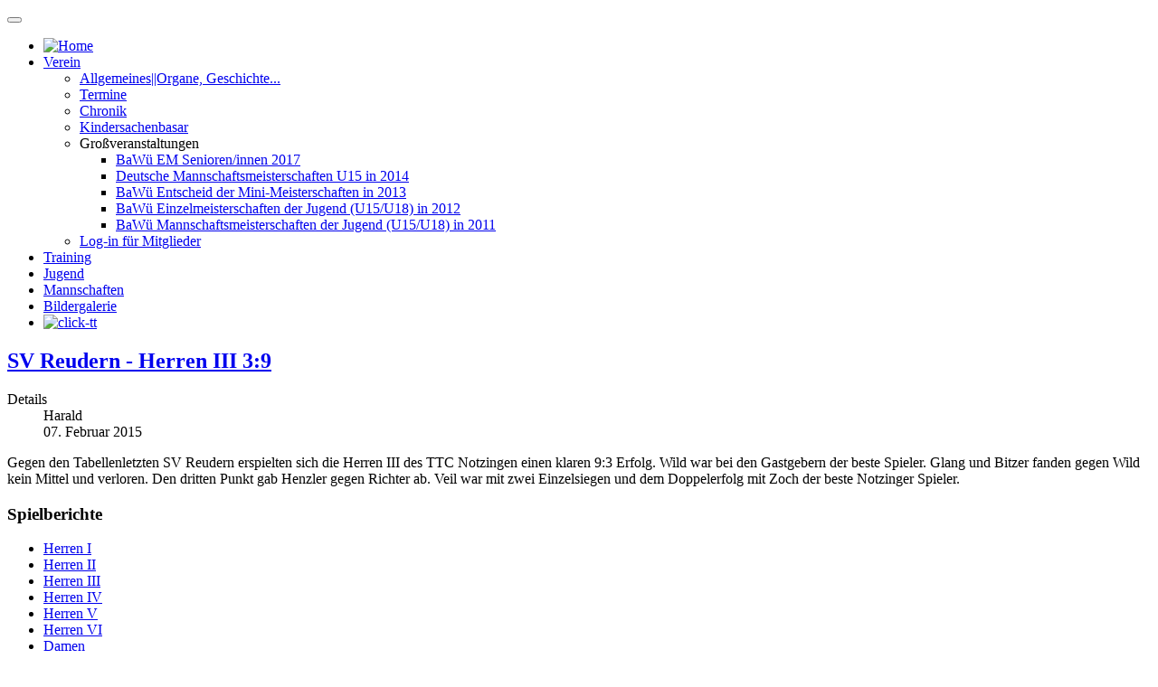

--- FILE ---
content_type: text/html; charset=utf-8
request_url: https://ttc-notzingenwellingen.de/index.php/spielberichte-h3/363-sv-reudern-herren-iii-3-9
body_size: 75000
content:

<!DOCTYPE html>
<html lang="de-de" dir="ltr"
	  class='com_content view-article layout-blog itemid-221 j54 j40 mm-hover '>

<head>
	<meta charset="utf-8">
	<meta name="author" content="Harald">
	<meta name="generator" content="Joomla! - Open Source Content Management">
	<title>TTC Notzingen-Wellingen - SV Reudern - Herren III 3:9</title>
	<link href="/templates/purity_iii/favicon.ico" rel="icon" type="image/vnd.microsoft.icon">
<link href="/media/vendor/fontawesome-free/css/fontawesome.css?6.7.2" rel="stylesheet" data-asset-name="fontawesome">
	<link href="/media/plg_system_debug/css/debug.css?3ba4a1" rel="stylesheet" data-asset-name="plg.system.debug" data-asset-dependencies="fontawesome">
	<link href="/templates/purity_iii/css/themes/red/bootstrap.css" rel="stylesheet">
	<link href="/media/system/css/joomla-fontawesome.css" rel="stylesheet">
	<link href="/templates/purity_iii/css/themes/red/template.css" rel="stylesheet">
	<link href="/templates/purity_iii/css/themes/red/megamenu.css" rel="stylesheet">
	<link href="/templates/purity_iii/fonts/font-awesome/css/font-awesome.min.css" rel="stylesheet">
	<link href="/templates/purity_iii/css/themes/red/layouts/magazine.css" rel="stylesheet">
<script type="application/json" class="joomla-script-options new">{
    "system.paths": {
        "root": "",
        "rootFull": "https:\/\/ttc-notzingenwellingen.de\/",
        "base": "",
        "baseFull": "https:\/\/ttc-notzingenwellingen.de\/"
    },
    "csrf.token": "8bdfcc29bc58c6471728d196299e18fa"
}</script>
	<script src="/media/system/js/core.js?a3d8f8" data-asset-name="core"></script>
	<script src="/media/vendor/bootstrap/js/popover.js?5.3.8" type="module" data-asset-name="bootstrap.popover" data-asset-dependencies="core"></script>
	<script src="/media/vendor/jquery/js/jquery.js?3.7.1" data-asset-name="jquery"></script>
	<script src="/media/legacy/js/jquery-noconflict.js?504da4" data-asset-name="jquery-noconflict" data-asset-dependencies="jquery"></script>
	<script src="/media/plg_system_debug/js/debug.js?3ba4a1" defer data-asset-name="plg.system.debug" data-asset-dependencies="jquery"></script>
	<script src="/plugins/system/t3/base-bs3/bootstrap/js/bootstrap.js"></script>
	<script src="/plugins/system/t3/base-bs3/js/jquery.tap.min.js"></script>
	<script src="/plugins/system/t3/base-bs3/js/script.js"></script>
	<script src="/plugins/system/t3/base-bs3/js/menu.js"></script>
	<script src="/templates/purity_iii/js/script.js"></script>
	<script src="/plugins/system/t3/base-bs3/js/nav-collapse.js"></script>
	<script type="application/ld+json">{
    "@context": "https://schema.org",
    "@graph": [
        {
            "@type": "Organization",
            "@id": "https://ttc-notzingenwellingen.de/#/schema/Organization/base",
            "name": "TTC Notzingen-Wellingen",
            "url": "https://ttc-notzingenwellingen.de/"
        },
        {
            "@type": "WebSite",
            "@id": "https://ttc-notzingenwellingen.de/#/schema/WebSite/base",
            "url": "https://ttc-notzingenwellingen.de/",
            "name": "TTC Notzingen-Wellingen",
            "publisher": {
                "@id": "https://ttc-notzingenwellingen.de/#/schema/Organization/base"
            }
        },
        {
            "@type": "WebPage",
            "@id": "https://ttc-notzingenwellingen.de/#/schema/WebPage/base",
            "url": "https://ttc-notzingenwellingen.de/index.php/spielberichte-h3/363-sv-reudern-herren-iii-3-9",
            "name": "TTC Notzingen-Wellingen - SV Reudern - Herren III 3:9",
            "isPartOf": {
                "@id": "https://ttc-notzingenwellingen.de/#/schema/WebSite/base"
            },
            "about": {
                "@id": "https://ttc-notzingenwellingen.de/#/schema/Organization/base"
            },
            "inLanguage": "de-DE"
        },
        {
            "@type": "Article",
            "@id": "https://ttc-notzingenwellingen.de/#/schema/com_content/article/363",
            "name": "SV Reudern - Herren III 3:9",
            "headline": "SV Reudern - Herren III 3:9",
            "inLanguage": "de-DE",
            "author": {
                "@type": "Person",
                "name": "Harald"
            },
            "dateCreated": "2015-02-07T12:17:10+00:00",
            "isPartOf": {
                "@id": "https://ttc-notzingenwellingen.de/#/schema/WebPage/base"
            }
        }
    ]
}</script>

	
<!-- META FOR IOS & HANDHELD -->
	<meta name="viewport" content="width=device-width, initial-scale=1.0, maximum-scale=1.0, user-scalable=no"/>
	<style type="text/stylesheet">
		@-webkit-viewport   { width: device-width; }
		@-moz-viewport      { width: device-width; }
		@-ms-viewport       { width: device-width; }
		@-o-viewport        { width: device-width; }
		@viewport           { width: device-width; }
	</style>
	<script type="text/javascript">
		//<![CDATA[
		if (navigator.userAgent.match(/IEMobile\/10\.0/)) {
			var msViewportStyle = document.createElement("style");
			msViewportStyle.appendChild(
				document.createTextNode("@-ms-viewport{width:auto!important}")
			);
			document.getElementsByTagName("head")[0].appendChild(msViewportStyle);
		}
		//]]>
	</script>
<meta name="HandheldFriendly" content="true"/>
<meta name="apple-mobile-web-app-capable" content="YES"/>
<!-- //META FOR IOS & HANDHELD -->




<!-- Le HTML5 shim and media query for IE8 support -->
<!--[if lt IE 9]>
<script src="//html5shim.googlecode.com/svn/trunk/html5.js"></script>
<script type="text/javascript" src="/plugins/system/t3/base-bs3/js/respond.min.js"></script>
<![endif]-->

<!-- You can add Google Analytics here or use T3 Injection feature -->

<!--[if lt IE 9]>
<link rel="stylesheet" href="/templates/purity_iii/css/ie8.css" type="text/css" />
<![endif]-->
	</head>

<body>

<div class="t3-wrapper magazine"> <!-- Need this wrapper for off-canvas menu. Remove if you don't use of-canvas -->

	
<!-- MAIN NAVIGATION -->
<header id="t3-mainnav" class="wrap navbar navbar-default navbar-fixed-top t3-mainnav">

	<!-- OFF-CANVAS -->
		<!-- //OFF-CANVAS -->

	<div class="container">

		<!-- NAVBAR HEADER -->
		<div class="navbar-header">

			<!-- LOGO -->
			<div class="logo logo-text">
				<div class="logo-text">
					<a href="/" title=" ">
						
												
						<span> </span>
					</a>
				</div>
			</div>
			<!-- //LOGO -->

											<button type="button" class="navbar-toggle" data-toggle="collapse" data-target=".t3-navbar-collapse">
					<i class="fa fa-bars"></i>
				</button>
			
	    
		</div>
		<!-- //NAVBAR HEADER -->

		<!-- NAVBAR MAIN -->
				<nav class="t3-navbar-collapse navbar-collapse collapse"></nav>
		
		<nav class="t3-navbar navbar-collapse collapse">
			<div  class="t3-megamenu animate slide"  data-duration="400" data-responsive="true">
<ul itemscope itemtype="http://www.schema.org/SiteNavigationElement" class="nav navbar-nav level0">
<li itemprop='name'  data-id="101" data-level="1">
<a itemprop='url' class=""  href="/index.php"  title="Startseite"   data-target="#"><img class="" src="/images/free_icons/home-7-24.png" alt="Home" /> </a>

</li>
<li itemprop='name' class="dropdown mega" data-id="103" data-level="1">
<a itemprop='url' class=" dropdown-toggle"  href="/index.php/verein"   data-target="#" data-toggle="dropdown">Verein <em class="caret"></em></a>

<div class="nav-child dropdown-menu mega-dropdown-menu"  ><div class="mega-dropdown-inner">
<div class="row">
<div class="col-xs-12 mega-col-nav" data-width="12"><div class="mega-inner">
<ul itemscope itemtype="http://www.schema.org/SiteNavigationElement" class="mega-nav level1">
<li itemprop='name'  data-id="168" data-level="2">
<a itemprop='url' class=""  href="/index.php/verein/allgemeines"   data-target="#">Allgemeines||Organe, Geschichte... </a>

</li>
<li itemprop='name'  data-id="119" data-level="2">
<a itemprop='url' class=""  href="/index.php/verein/termine"   data-target="#">Termine </a>

</li>
<li itemprop='name'  data-id="118" data-level="2">
<a itemprop='url' class=""  href="/index.php/verein/chronik"   data-target="#">Chronik </a>

</li>
<li itemprop='name'  data-id="363" data-level="2">
<a itemprop='url' class=""  href="/index.php/verein/kindersachenbasar"   data-target="#">Kindersachenbasar </a>

</li>
<li itemprop='name' class="dropdown-submenu mega" data-id="514" data-level="2">
<span class=" separator"   data-target="#"> Großveranstaltungen</span>

<div class="nav-child dropdown-menu mega-dropdown-menu"  ><div class="mega-dropdown-inner">
<div class="row">
<div class="col-xs-12 mega-col-nav" data-width="12"><div class="mega-inner">
<ul itemscope itemtype="http://www.schema.org/SiteNavigationElement" class="mega-nav level2">
<li itemprop='name'  data-id="932" data-level="3">
<a itemprop='url' class=""  href="/index.php/verein/grossveranstaltungen/deutsche-mannschaftsmeisterschaften-u15-2015"   data-target="#">BaWü EM Senioren/innen 2017 </a>

</li>
<li itemprop='name'  data-id="515" data-level="3">
<a itemprop='url' class=""  href="/index.php/verein/grossveranstaltungen/deutsche-mannschaftsmeisterschaften-u15-2014"   data-target="#">Deutsche Mannschaftsmeisterschaften U15 in 2014 </a>

</li>
<li itemprop='name'  data-id="786" data-level="3">
<a itemprop='url' class=""  href="/index.php/verein/grossveranstaltungen/deutsche-mannschaftsmeisterschaften-u15-2018"   data-target="#">BaWü Entscheid der Mini-Meisterschaften in 2013 </a>

</li>
<li itemprop='name'  data-id="784" data-level="3">
<a itemprop='url' class=""  href="/index.php/verein/grossveranstaltungen/deutsche-mannschaftsmeisterschaften-u15-2016"   data-target="#">BaWü Einzelmeisterschaften der Jugend (U15/U18) in 2012 </a>

</li>
<li itemprop='name'  data-id="785" data-level="3">
<a itemprop='url' class=""  href="/index.php/verein/grossveranstaltungen/deutsche-mannschaftsmeisterschaften-u15-2017"   data-target="#">BaWü Mannschaftsmeisterschaften der Jugend (U15/U18) in 2011 </a>

</li>
</ul>
</div></div>
</div>
</div></div>
</li>
<li itemprop='name'  data-id="339" data-level="2">
<a itemprop='url' class=""  href="/index.php/verein/log-in-fuer-mitglieder"   data-target="#">Log-in für Mitglieder </a>

</li>
</ul>
</div></div>
</div>
</div></div>
</li>
<li itemprop='name'  data-id="111" data-level="1">
<a itemprop='url' class=""  href="/index.php/training"   data-target="#">Training </a>

</li>
<li itemprop='name'  data-id="1030" data-level="1">
<a itemprop='url' class=""  href="/index.php/jugend"   data-target="#">Jugend </a>

</li>
<li itemprop='name'  data-id="104" data-level="1">
<a itemprop='url' class=""  href="/index.php/mannschaften?view=mannschaften"   data-target="#">Mannschaften </a>

</li>
<li itemprop='name'  data-id="723" data-level="1">
<a itemprop='url' class=""  href="/index.php/bildergalerie"   data-target="#">Bildergalerie </a>

</li>
<li itemprop='name'  data-id="308" data-level="1">
<a itemprop='url' class=""  href="http://ttvwh.click-tt.de/cgi-bin/WebObjects/nuLigaTTDE.woa/wa/clubInfoDisplay?club=3795" target="_blank"  title="click-tt Seite des TTC NW"   data-target="#"><img class="" src="/images/click-tt-bild-menueIII.png" alt="click-tt" /></a>

</li>
</ul>
</div>

		</nav>
    <!-- //NAVBAR MAIN -->

	</div>
</header>
<!-- //MAIN NAVIGATION -->






	

<div id="t3-mainbody" class="container t3-mainbody">
	<div class="row">

		<!-- MAIN CONTENT -->
		<div id="t3-content" class="t3-content col-xs-12 col-md-6  col-md-push-3">
						<div class="item-page clearfix">


<!-- Article -->
<article>
	<meta itemprop="inLanguage" content="de-DE" />
	<meta itemprop="url" content="/index.php/spielberichte-h3/363-sv-reudern-herren-iii-3-9" />

      
<header class="article-header clearfix">
	<h1 class="article-title" itemprop="headline">
					<a href="/index.php/spielberichte-h3/363-sv-reudern-herren-iii-3-9" itemprop="url" title="SV Reudern - Herren III 3:9">
				SV Reudern - Herren III 3:9</a>
			</h1>

			</header>
    
    
  <!-- Aside -->
    <aside class="article-aside clearfix">
          	<dl class="article-info  muted">

		
			<dt class="article-info-term">
													Details							</dt>

							
<dd class="createdby hasTooltip" itemprop="author" itemscope itemtype="http://schema.org/Person" title="Geschrieben von ">
	<i class="fa fa-user"></i>
			<span itemprop="name">Harald</span>	</dd>
			
			
			
										<dd class="published hasTooltip" title="Veröffentlicht: ">
				<i class="icon-calendar"></i>
				<time datetime="2015-02-07T13:17:10+01:00" itemprop="datePublished">
					07. Februar 2015				</time>
			</dd>					
					
			
						</dl>
        
      </aside>  
    <!-- //Aside -->

  
  
  
	
  
	
	<section class="article-content clearfix">
		<p>Gegen den Tabellenletzten SV Reudern erspielten sich die Herren III des TTC Notzingen einen klaren 9:3 Erfolg. Wild war bei den Gastgebern der beste Spieler. Glang und Bitzer fanden gegen Wild kein Mittel und verloren. Den dritten Punkt gab Henzler gegen Richter ab. Veil war mit zwei Einzelsiegen und dem Doppelerfolg mit Zoch der beste Notzinger Spieler.</p> 	</section>
  
  <!-- footer -->
    <!-- //footer -->

	
	
	</article>
<!-- //Article -->


</div>
		</div>
		<!-- //MAIN CONTENT -->

		<!-- SIDEBAR 1 -->
		<div class="t3-sidebar t3-sidebar-1 col-xs-12 col-md-3  col-md-pull-6 ">
			<div class="t3-module module " id="Mod366"><div class="module-inner"><h3 class="module-title "><span>Spielberichte</span></h3><div class="module-ct"><ul class="nav nav-pills nav-stacked menu">
<li class="item-165"><a href="/index.php/spielberichte-h1" class="">Herren I</a></li><li class="item-166"><a href="/index.php/spielberichte-h2" class="">Herren II</a></li><li class="item-221 current active"><a href="/index.php/spielberichte-h3" class="">Herren III</a></li><li class="item-222"><a href="/index.php/spielberichte-h4" class="">Herren IV</a></li><li class="item-223"><a href="/index.php/spielberichte-h5" class="">Herren V</a></li><li class="item-416"><a href="/index.php/spielberichte-h6" class="">Herren VI</a></li><li class="item-417"><a href="/index.php/spielberichte-damen" class="">Damen</a></li><li class="item-224"><a href="/index.php/spielberichte-jugend" class="">Jugend</a></li></ul>
</div></div></div>
		</div>
		<!-- //SIDEBAR 1 -->
	
		<!-- SIDEBAR 2 -->
		<div class="t3-sidebar t3-sidebar-2 col-xs-12 col-md-3 ">
			<div class="t3-module module " id="Mod223"><div class="module-inner"><h3 class="module-title "><span>Sponsoren</span></h3><div class="module-ct">
<div id="mod-custom223" class="mod-custom custom">
    <p><a href="http://www.hochdorf.de/2350_DEU_WWW.php#sprungblock17" target="_blank" title="Gaststätte Aspen Il Boschetto" rel="noopener"><strong><span style="color: #000000;"></span></strong></a><strong><a href="http://www.hochdorf.de/2350_DEU_WWW.php#sprungblock17" target="_blank" title="Gaststätte Aspen Il Boschetto" rel="noopener"><strong><span style="color: #000000;"></span></strong></a><strong><a href="http://www.zink-heizung.de/" target="_blank" title="Helmut Zink GmbH" rel="noopener"><img style="margin-top: 5px; margin-bottom: 5px; vertical-align: middle; float: left;" alt="zink logo" src="/images/Sponsoren-bilder/zink_logo.jpg" width="155" height="77" /></a></strong></strong></p>
<p><a href="http://www.zink-heizung.de/" target="_blank" title="Helmut Zink GmbH" rel="noopener"><br /></a></p>
<div id="simple-translate" class="simple-translate-system-theme">
<div>
<div style="background-image: url('moz-extension://77a338e4-a791-4c90-9c37-f2da3e75a599/icons/512.png'); height: 22px; width: 22px; top: 84px; left: 765px;" class="simple-translate-button isShow">&nbsp;</div>
<div class="simple-translate-panel" style="width: 300px; height: 200px; top: 0px; left: 0px; font-size: 13px;">
<div class="simple-translate-result-wrapper" style="overflow: hidden;">
<div class="simple-translate-move" draggable="draggable">&nbsp;</div>
<div class="simple-translate-result-contents">
<p class="simple-translate-result" dir="auto">&nbsp;</p>
<p class="simple-translate-candidate" dir="auto">&nbsp;</p>
</div>
</div>
</div>
</div>
</div></div>
</div></div></div><div class="t3-module module " id="Mod327"><div class="module-inner"><h3 class="module-title "><span>Training</span></h3><div class="module-ct">
<div id="mod-custom327" class="mod-custom custom">
    <p><br /><span style="color: #000000;">Mi 18-20 Uhr Schüler/Jugend</span><br /><span style="color: #000000;">Mi 19:30-22 Uhr Erwachsene</span></p>
<p><span style="color: #000000;">Fr. 18-20 Uhr Schüler/Jugend</span><br /><span style="color: #000000;">Fr. 19:30-22 Uhr Erwachsene<br /></span></p></div>
</div></div></div><div class="t3-module module " id="Mod413"><div class="module-inner"><h3 class="module-title "><span>Instagram</span></h3><div class="module-ct">
<div id="mod-custom413" class="mod-custom custom">
    <p><a href="https://www.instagram.com/ttc_notzingen_wellingen?igsh=MTJiNHVyODcxaGJzcg=="><img src="/images/Bilder_Vorlagen/instagram.jpg" width="39" height="37" alt="instagram" /></a></p>
<div id="simple-translate" class="simple-translate-system-theme">
<div>
<div style="background-image: url('moz-extension://77a338e4-a791-4c90-9c37-f2da3e75a599/icons/512.png'); height: 22px; width: 22px; top: 41px; left: 58px;" class="simple-translate-button isShow">&nbsp;</div>
<div class="simple-translate-panel" style="width: 300px; height: 200px; top: 0px; left: 0px; font-size: 13px;">
<div class="simple-translate-result-wrapper" style="overflow: hidden;">
<div class="simple-translate-move" draggable="draggable">&nbsp;</div>
<div class="simple-translate-result-contents">
<p class="simple-translate-result" dir="auto">&nbsp;</p>
<p class="simple-translate-candidate" dir="auto">&nbsp;</p>
</div>
</div>
</div>
</div>
</div></div>
</div></div></div>
		</div>
		<!-- //SIDEBAR 2 -->
	
	</div>
</div> 


  
<!-- NAV HELPER -->
<nav class="wrap t3-navhelper ">
	<div class="container">
		
	</div>
</nav>
<!-- //NAV HELPER -->

	
<!-- BACK TOP TOP BUTTON -->
<div id="back-to-top" data-spy="affix" data-offset-top="300" class="back-to-top hidden-xs hidden-sm affix-top">
  <button class="btn btn-primary" title="Back to Top"><i class="fa fa-caret-up"></i></button>
</div>
<script type="text/javascript">
(function($) {
	// Back to top
	$('#back-to-top').on('click', function(){
		$("html, body").animate({scrollTop: 0}, 500);
		return false;
	});
    $(window).on('load', function(){
        // hide button to top if the document height not greater than window height*2;using window load for more accurate calculate.    
        if ((parseInt($(window).height())*2)>(parseInt($(document).height()))) {
            $('#back-to-top').hide();
        } 
    });
})(jQuery);
</script>
<!-- BACK TO TOP BUTTON -->

<!-- FOOTER -->
<footer id="t3-footer" class="wrap t3-footer">

			<!-- FOOTER SPOTLIGHT -->
		<div class="container hidden-xs">
				<!-- SPOTLIGHT -->
	<div class="t3-spotlight t3-footer-sl  row">
					<div class=" col-lg-12 col-md-12 col-sm-12 col-xs-12">
								<div class="t3-module module " id="Mod151"><div class="module-inner"><div class="module-ct">
<div id="mod-custom151" class="mod-custom custom">
    <p style="text-align: justify;"><a href="/index.php/verein/allgemeines">Kontakt</a> - <a href="/index.php/spielberichte-h3/16-impressu">Impressum</a> - <a target="_blank" href="/index.php/component/ninjarsssyndicator/?feed_id=1&amp;format=raw"><img alt="rss 12x12" src="/images/free_icons/rss_12x12.png" width="12" height="12" /> RSS Feed</a></p></div>
</div></div></div>
							</div>
			</div>
<!-- SPOTLIGHT -->
		</div>
		<!-- //FOOTER SPOTLIGHT -->
	
	<section class="t3-copyright">
		<div class="container">
			<div class="row">
				<div class="col-md-8 copyright ">
					
          <small>
            <a href="http://twitter.github.io/bootstrap/" title="Bootstrap by Twitter" target="_blank">Bootstrap</a> is a front-end framework of Twitter, Inc. Code licensed under <a href="https://github.com/twbs/bootstrap/blob/master/LICENSE" title="MIT License" target="_blank">MIT License.</a>
          </small>
          <small>
            <a href="http://fortawesome.github.io/Font-Awesome/" target="_blank">Font Awesome</a> font licensed under <a href="http://scripts.sil.org/OFL">SIL OFL 1.1</a>.
          </small>
				</div>
									<div class="col-md-4 poweredby text-hide">
						<a class="t3-logo t3-logo-color" href="http://t3-framework.org" title="Powered By T3 Framework"
						   target="_blank" rel="nofollow">Powered by <strong>T3 Framework</strong></a>
					</div>
							</div>
		</div>
	</section>

</footer>
<!-- //FOOTER -->

</div>


<link rel="stylesheet" type="text/css" href="/media/vendor/debugbar/vendor/highlightjs/styles/github.css">
<link rel="stylesheet" type="text/css" href="/media/vendor/debugbar/debugbar.css">
<link rel="stylesheet" type="text/css" href="/media/vendor/debugbar/widgets.css">
<link rel="stylesheet" type="text/css" href="/media/vendor/debugbar/openhandler.css">
<link rel="stylesheet" type="text/css" href="/media/plg_system_debug/widgets/info/widget.min.css">
<link rel="stylesheet" type="text/css" href="/media/plg_system_debug/widgets/sqlqueries/widget.min.css">
<script type="text/javascript" src="/media/vendor/debugbar/vendor/highlightjs/highlight.pack.js" defer></script>
<script type="text/javascript" src="/media/vendor/debugbar/debugbar.js" defer></script>
<script type="text/javascript" src="/media/vendor/debugbar/widgets.js" defer></script>
<script type="text/javascript" src="/media/vendor/debugbar/openhandler.js" defer></script>
<script type="text/javascript" src="/media/plg_system_debug/widgets/info/widget.min.js" defer></script>
<script type="text/javascript" src="/media/plg_system_debug/widgets/sqlqueries/widget.min.js" defer></script>
<script type="module">
var phpdebugbar = new PhpDebugBar.DebugBar();
phpdebugbar.addTab("info", new PhpDebugBar.DebugBar.Tab({"icon":"info-circle","title":"J! Info", "widget": new PhpDebugBar.Widgets.InfoWidget()}));
phpdebugbar.addIndicator("memory", new PhpDebugBar.DebugBar.Indicator({"icon":"cogs","tooltip":"Memory Usage"}), "right");
phpdebugbar.addTab("request", new PhpDebugBar.DebugBar.Tab({"icon":"tags","title":"Request", "widget": new PhpDebugBar.Widgets.VariableListWidget()}));
phpdebugbar.addTab("session", new PhpDebugBar.DebugBar.Tab({"icon":"key","title":"Session", "widget": new PhpDebugBar.Widgets.VariableListWidget()}));
phpdebugbar.addIndicator("profileTime", new PhpDebugBar.DebugBar.Indicator({"icon":"clock-o","tooltip":"Request Duration"}), "right");
phpdebugbar.addTab("profile", new PhpDebugBar.DebugBar.Tab({"icon":"clock-o","title":"Profile", "widget": new PhpDebugBar.Widgets.TimelineWidget()}));
phpdebugbar.addTab("queries", new PhpDebugBar.DebugBar.Tab({"icon":"database","title":"Queries", "widget": new PhpDebugBar.Widgets.SQLQueriesWidget()}));
phpdebugbar.setDataMap({
"info": ["info", {}],
"memory": ["memory.peak_usage_str", '0B'],
"request": ["request", {}],
"session": ["session.data", []],
"profileTime": ["profile.duration_str", '0ms'],
"profile": ["profile", {}],
"queries": ["queries.data", []],
"queries:badge": ["queries.count", null]
});
phpdebugbar.restoreState();
phpdebugbar.ajaxHandler = new PhpDebugBar.AjaxHandler(phpdebugbar, undefined, true);
phpdebugbar.ajaxHandler.bindToXHR();
phpdebugbar.addDataSet({"__meta":{"id":"X66394330dff9d7831c802eafe22e9d91","datetime":"2026-01-27 23:31:24","utime":1769556684.57053,"method":"GET","uri":"\/index.php\/spielberichte-h3\/363-sv-reudern-herren-iii-3-9","ip":"3.12.150.208"},"info":{"phpVersion":"8.2.30","joomlaVersion":"5.4.0","requestId":"X66394330dff9d7831c802eafe22e9d91","identity":{"type":"guest"},"response":{"status_code":200},"template":{"template":"purity_iii","home":"1","id":16},"database":{"dbserver":"mysql","dbversion":"8.0.36","dbcollation":"utf8mb4_general_ci","dbconnectioncollation":"utf8mb4_0900_ai_ci","dbconnectionencryption":"","dbconnencryptsupported":true}},"juser":{"user_id":0},"memory":{"peak_usage":23287000,"peak_usage_str":"22.208MB"},"request":{"$_GET":"[]","$_POST":"[]","$_SESSION":"array:1 [\n  \u0022joomla\u0022 =\u003E \u0022***redacted***\u0022\n]","$_COOKIE":"[]","$_SERVER":"array:43 [\n  \u0022UNIQUE_ID\u0022 =\u003E \u0022aXlKy6sAvtBhgioDcXEGVwAAA5M\u0022\n  \u0022RZ_n\u0022 =\u003E \u00225601486\u0022\n  \u0022RZ_a\u0022 =\u003E \u0022:Rhttp-301:Cpower:quota=51200MB:fcgi=1:spam=0:php=82:defpage:crt=24161002:tpl=strato-standard-emig:\u0022\n  \u0022RZ_path\u0022 =\u003E \u0022web221\/d0\/86\/5601486\u0022\n  \u0022SCRIPT_URL\u0022 =\u003E \u0022\/index.php\/spielberichte-h3\/363-sv-reudern-herren-iii-3-9\u0022\n  \u0022SCRIPT_URI\u0022 =\u003E \u0022https:\/\/ttc-notzingenwellingen.de\/index.php\/spielberichte-h3\/363-sv-reudern-herren-iii-3-9\u0022\n  \u0022HTTPS\u0022 =\u003E \u0022on\u0022\n  \u0022DOCUMENT_ROOT\u0022 =\u003E \u0022\/home\/strato\/http\/power\/rid\/14\/86\/5601486\/htdocs\u0022\n  \u0022RZ_php\u0022 =\u003E \u002282\u0022\n  \u0022PHPRC\u0022 =\u003E \u0022\/home\/strato\/http\/power\/rid\/14\/86\/5601486\/htdocs\u0022\n  \u0022HTTP_HOST\u0022 =\u003E \u0022ttc-notzingenwellingen.de\u0022\n  \u0022HTTP_PRAGMA\u0022 =\u003E \u0022no-cache\u0022\n  \u0022HTTP_CACHE_CONTROL\u0022 =\u003E \u0022no-cache\u0022\n  \u0022HTTP_UPGRADE_INSECURE_REQUESTS\u0022 =\u003E \u00221\u0022\n  \u0022HTTP_USER_AGENT\u0022 =\u003E \u0022Mozilla\/5.0 (Macintosh; Intel Mac OS X 10_15_7) AppleWebKit\/537.36 (KHTML, like Gecko) Chrome\/131.0.0.0 Safari\/537.36; ClaudeBot\/1.0; +claudebot@anthropic.com)\u0022\n  \u0022HTTP_ACCEPT\u0022 =\u003E \u0022text\/html,application\/xhtml+xml,application\/xml;q=0.9,image\/webp,image\/apng,*\/*;q=0.8,application\/signed-exchange;v=b3;q=0.9\u0022\n  \u0022HTTP_SEC_FETCH_SITE\u0022 =\u003E \u0022none\u0022\n  \u0022HTTP_SEC_FETCH_MODE\u0022 =\u003E \u0022navigate\u0022\n  \u0022HTTP_SEC_FETCH_USER\u0022 =\u003E \u0022?1\u0022\n  \u0022HTTP_SEC_FETCH_DEST\u0022 =\u003E \u0022document\u0022\n  \u0022HTTP_ACCEPT_ENCODING\u0022 =\u003E \u0022gzip, deflate, br\u0022\n  \u0022HTTP_CONNECTION\u0022 =\u003E \u0022close\u0022\n  \u0022PATH\u0022 =\u003E \u0022\/usr\/local\/sbin:\/usr\/local\/bin:\/usr\/sbin:\/usr\/bin\u0022\n  \u0022SERVER_SOFTWARE\u0022 =\u003E \u0022Apache\/2.4.66 (Unix)\u0022\n  \u0022SERVER_NAME\u0022 =\u003E \u0022ttc-notzingenwellingen.de\u0022\n  \u0022SERVER_PORT\u0022 =\u003E \u0022443\u0022\n  \u0022REMOTE_ADDR\u0022 =\u003E \u00223.12.150.208\u0022\n  \u0022SERVER_ADMIN\u0022 =\u003E \u0022service@webmailer.de\u0022\n  \u0022SCRIPT_FILENAME\u0022 =\u003E \u0022\/home\/strato\/http\/power\/rid\/14\/86\/5601486\/htdocs\/index.php\u0022\n  \u0022REMOTE_PORT\u0022 =\u003E \u002247270\u0022\n  \u0022GATEWAY_INTERFACE\u0022 =\u003E \u0022CGI\/1.1\u0022\n  \u0022SERVER_PROTOCOL\u0022 =\u003E \u0022HTTP\/1.1\u0022\n  \u0022REQUEST_METHOD\u0022 =\u003E \u0022GET\u0022\n  \u0022QUERY_STRING\u0022 =\u003E \u0022\u0022\n  \u0022REQUEST_URI\u0022 =\u003E \u0022\/index.php\/spielberichte-h3\/363-sv-reudern-herren-iii-3-9\u0022\n  \u0022SCRIPT_NAME\u0022 =\u003E \u0022\/index.php\u0022\n  \u0022PATH_INFO\u0022 =\u003E \u0022\/spielberichte-h3\/363-sv-reudern-herren-iii-3-9\u0022\n  \u0022PATH_TRANSLATED\u0022 =\u003E \u0022\/home\/strato\/http\/power\/rid\/14\/86\/5601486\/htdocs\/spielberichte-h3\/363-sv-reudern-herren-iii-3-9\u0022\n  \u0022PHP_SELF\u0022 =\u003E \u0022\/index.php\/spielberichte-h3\/363-sv-reudern-herren-iii-3-9\u0022\n  \u0022REQUEST_TIME_FLOAT\u0022 =\u003E 1769556683.2291\n  \u0022REQUEST_TIME\u0022 =\u003E 1769556683\n  \u0022argv\u0022 =\u003E []\n  \u0022argc\u0022 =\u003E 0\n]"},"session":{"data":{"session":"array:3 [\n  \u0022counter\u0022 =\u003E 1\n  \u0022timer\u0022 =\u003E array:3 [\n    \u0022start\u0022 =\u003E 1769556683\n    \u0022last\u0022 =\u003E 1769556683\n    \u0022now\u0022 =\u003E 1769556683\n  ]\n  \u0022token\u0022 =\u003E \u0022***redacted***\u0022\n]","registry":"array:3 [\n  \u0022data\u0022 =\u003E []\n  \u0022initialized\u0022 =\u003E false\n  \u0022separator\u0022 =\u003E \u0022.\u0022\n]","user":"array:21 [\n  \u0022id\u0022 =\u003E 0\n  \u0022name\u0022 =\u003E null\n  \u0022username\u0022 =\u003E null\n  \u0022email\u0022 =\u003E null\n  \u0022password\u0022 =\u003E \u0022***redacted***\u0022\n  \u0022password_clear\u0022 =\u003E \u0022***redacted***\u0022\n  \u0022block\u0022 =\u003E null\n  \u0022sendEmail\u0022 =\u003E 0\n  \u0022registerDate\u0022 =\u003E null\n  \u0022lastvisitDate\u0022 =\u003E null\n  \u0022activation\u0022 =\u003E null\n  \u0022params\u0022 =\u003E null\n  \u0022groups\u0022 =\u003E array:1 [\n    0 =\u003E \u00221\u0022\n  ]\n  \u0022guest\u0022 =\u003E 1\n  \u0022lastResetTime\u0022 =\u003E null\n  \u0022resetCount\u0022 =\u003E null\n  \u0022requireReset\u0022 =\u003E null\n  \u0022typeAlias\u0022 =\u003E null\n  \u0022otpKey\u0022 =\u003E \u0022***redacted***\u0022\n  \u0022otep\u0022 =\u003E \u0022***redacted***\u0022\n  \u0022authProvider\u0022 =\u003E null\n]"}},"profile":{"start":1769556683.229071,"end":1769556684.517157,"duration":1.288086175918579,"duration_str":"1.29s","measures":[{"label":"afterLoad (3.54MB)","start":1769556683.229071,"relative_start":0,"end":1769556683.338207,"relative_end":-1.1789500713348389,"duration":0.10913610458374023,"duration_str":"109ms","params":[],"collector":null},{"label":"afterInitialise (8.61MB)","start":1769556683.338207,"relative_start":0.10913610458374023,"end":1769556683.678989,"relative_end":-0.8381681442260742,"duration":0.34078192710876465,"duration_str":"341ms","params":[],"collector":null},{"label":"afterRoute (1.67MB)","start":1769556683.678989,"relative_start":0.4499180316925049,"end":1769556683.807972,"relative_end":-0.7091851234436035,"duration":0.1289830207824707,"duration_str":"129ms","params":[],"collector":null},{"label":"beforeRenderComponent com_content (548.73KB)","start":1769556683.807972,"relative_start":0.5789010524749756,"end":1769556683.832818,"relative_end":-0.6843390464782715,"duration":0.02484607696533203,"duration_str":"24.85ms","params":[],"collector":null},{"label":"Before Access::preloadComponents (all components) (1.19MB)","start":1769556683.832818,"relative_start":0.6037471294403076,"end":1769556683.861216,"relative_end":-0.6559410095214844,"duration":0.02839803695678711,"duration_str":"28.4ms","params":[],"collector":null},{"label":"After Access::preloadComponents (all components) (143.89KB)","start":1769556683.861216,"relative_start":0.6321451663970947,"end":1769556683.8660579,"relative_end":-0.6510992050170898,"duration":0.004841804504394531,"duration_str":"4.84ms","params":[],"collector":null},{"label":"Before Access::preloadPermissions (com_content) (1.85KB)","start":1769556683.8660579,"relative_start":0.6369869709014893,"end":1769556683.866093,"relative_end":-0.6510641574859619,"duration":3.504753112792969e-5,"duration_str":"35\u03bcs","params":[],"collector":null},{"label":"After Access::preloadPermissions (com_content) (448.56KB)","start":1769556683.866093,"relative_start":0.6370220184326172,"end":1769556683.8714828,"relative_end":-0.6456742286682129,"duration":0.0053899288177490234,"duration_str":"5.39ms","params":[],"collector":null},{"label":"Before Access::getAssetRules (id:525 name:com_content.article.363) (18.65KB)","start":1769556683.8714828,"relative_start":0.6424119472503662,"end":1769556683.8715498,"relative_end":-0.6456072330474854,"duration":6.699562072753906e-5,"duration_str":"67\u03bcs","params":[],"collector":null},{"label":"After Access::getAssetRules (id:525 name:com_content.article.363) (25.21KB)","start":1769556683.8715498,"relative_start":0.6424789428710938,"end":1769556683.8738608,"relative_end":-0.6432962417602539,"duration":0.0023109912872314453,"duration_str":"2.31ms","params":[],"collector":null},{"label":"afterRenderComponent com_content (3.6MB)","start":1769556683.8738608,"relative_start":0.6447899341583252,"end":1769556684.19596,"relative_end":-0.3211970329284668,"duration":0.3220992088317871,"duration_str":"322ms","params":[],"collector":null},{"label":"afterDispatch (4.23KB)","start":1769556684.19596,"relative_start":0.9668891429901123,"end":1769556684.196585,"relative_end":-0.3205721378326416,"duration":0.0006248950958251953,"duration_str":"625\u03bcs","params":[],"collector":null},{"label":"beforeRenderModule mod_custom (Sponsoren) (373.42KB)","start":1769556684.196585,"relative_start":0.9675140380859375,"end":1769556684.2414238,"relative_end":-0.27573323249816895,"duration":0.044838905334472656,"duration_str":"44.84ms","params":[],"collector":null},{"label":"afterRenderRawModule mod_custom (Sponsoren) (69.74KB)","start":1769556684.2414238,"relative_start":1.0123529434204102,"end":1769556684.2646139,"relative_end":-0.25254321098327637,"duration":0.023190021514892578,"duration_str":"23.19ms","params":[],"collector":null},{"label":"beforeRenderModule mod_custom (Sponsoren) (720B)","start":1769556684.2646139,"relative_start":1.0355429649353027,"end":1769556684.264625,"relative_end":-0.2525320053100586,"duration":1.1205673217773438e-5,"duration_str":"11\u03bcs","params":[],"collector":null},{"label":"afterRenderModule mod_custom (Sponsoren) (43.25KB)","start":1769556684.264625,"relative_start":1.0355541706085205,"end":1769556684.27215,"relative_end":-0.24500703811645508,"duration":0.007524967193603516,"duration_str":"7.52ms","params":[],"collector":null},{"label":"beforeRenderModule mod_custom (Training) (48B)","start":1769556684.27215,"relative_start":1.043079137802124,"end":1769556684.276139,"relative_end":-0.24101805686950684,"duration":0.003988981246948242,"duration_str":"3.99ms","params":[],"collector":null},{"label":"afterRenderRawModule mod_custom (Training) (1.63KB)","start":1769556684.276139,"relative_start":1.0470681190490723,"end":1769556684.277966,"relative_end":-0.23919105529785156,"duration":0.0018270015716552734,"duration_str":"1.83ms","params":[],"collector":null},{"label":"beforeRenderModule mod_custom (Training) (720B)","start":1769556684.277966,"relative_start":1.0488951206207275,"end":1769556684.277973,"relative_end":-0.23918414115905762,"duration":6.9141387939453125e-6,"duration_str":"7\u03bcs","params":[],"collector":null},{"label":"afterRenderModule mod_custom (Training) (1.84KB)","start":1769556684.277973,"relative_start":1.0489020347595215,"end":1769556684.278321,"relative_end":-0.23883605003356934,"duration":0.00034809112548828125,"duration_str":"348\u03bcs","params":[],"collector":null},{"label":"beforeRenderModule mod_metamod (Training MetaMod) (11.92KB)","start":1769556684.278321,"relative_start":1.0492501258850098,"end":1769556684.280828,"relative_end":-0.2363290786743164,"duration":0.0025069713592529297,"duration_str":"2.51ms","params":[],"collector":null},{"label":"afterRenderRawModule mod_metamod (Training MetaMod) (485.02KB)","start":1769556684.280828,"relative_start":1.0517570972442627,"end":1769556684.29598,"relative_end":-0.2211771011352539,"duration":0.0151519775390625,"duration_str":"15.15ms","params":[],"collector":null},{"label":"beforeRenderModule mod_metamod (Training MetaMod) (720B)","start":1769556684.29598,"relative_start":1.0669090747833252,"end":1769556684.2959878,"relative_end":-0.22116923332214355,"duration":7.867813110351562e-6,"duration_str":"8\u03bcs","params":[],"collector":null},{"label":"afterRenderModule mod_metamod (Training MetaMod) (1.77KB)","start":1769556684.2959878,"relative_start":1.0669169425964355,"end":1769556684.29627,"relative_end":-0.2208871841430664,"duration":0.00028204917907714844,"duration_str":"282\u03bcs","params":[],"collector":null},{"label":"beforeRenderModule mod_menu (Spielberichte) (19.99KB)","start":1769556684.29627,"relative_start":1.0671989917755127,"end":1769556684.30006,"relative_end":-0.21709704399108887,"duration":0.003790140151977539,"duration_str":"3.79ms","params":[],"collector":null},{"label":"afterRenderRawModule mod_menu (Spielberichte) (114.95KB)","start":1769556684.30006,"relative_start":1.0709891319274902,"end":1769556684.3283849,"relative_end":-0.18877220153808594,"duration":0.02832484245300293,"duration_str":"28.32ms","params":[],"collector":null},{"label":"beforeRenderModule mod_menu (Spielberichte) (704B)","start":1769556684.3283849,"relative_start":1.0993139743804932,"end":1769556684.3284,"relative_end":-0.18875718116760254,"duration":1.5020370483398438e-5,"duration_str":"15\u03bcs","params":[],"collector":null},{"label":"afterRenderModule mod_menu (Spielberichte) (2.08KB)","start":1769556684.3284,"relative_start":1.0993289947509766,"end":1769556684.328847,"relative_end":-0.1883101463317871,"duration":0.0004470348358154297,"duration_str":"447\u03bcs","params":[],"collector":null},{"label":"afterRender (971.2KB)","start":1769556684.328847,"relative_start":1.099776029586792,"end":1769556684.513538,"relative_end":-0.0036191940307617188,"duration":0.1846909523010254,"duration_str":"185ms","params":[],"collector":null}],"rawMarks":[{"prefix":"Application","time":109.13610458374023,"totalTime":109.13610458374023,"memory":3.5388031005859375,"totalMemory":3.9162063598632812,"label":"afterLoad"},{"prefix":"Application","time":340.78192710876465,"totalTime":449.9180316925049,"memory":8.607376098632812,"totalMemory":12.523582458496094,"label":"afterInitialise"},{"prefix":"Application","time":128.9830207824707,"totalTime":578.9010524749756,"memory":1.6732940673828125,"totalMemory":14.196876525878906,"label":"afterRoute"},{"prefix":"Application","time":24.84607696533203,"totalTime":603.7471294403076,"memory":0.5358734130859375,"totalMemory":14.732749938964844,"label":"beforeRenderComponent com_content"},{"prefix":"Application","time":28.39803695678711,"totalTime":632.1451663970947,"memory":1.186126708984375,"totalMemory":15.918876647949219,"label":"Before Access::preloadComponents (all components)"},{"prefix":"Application","time":4.841804504394531,"totalTime":636.9869709014893,"memory":0.1405181884765625,"totalMemory":16.05939483642578,"label":"After Access::preloadComponents (all components)"},{"prefix":"Application","time":0.03504753112792969,"totalTime":637.0220184326172,"memory":-0.00180816650390625,"totalMemory":16.057586669921875,"label":"Before Access::preloadPermissions (com_content)"},{"prefix":"Application","time":5.389928817749023,"totalTime":642.4119472503662,"memory":0.43804931640625,"totalMemory":16.495635986328125,"label":"After Access::preloadPermissions (com_content)"},{"prefix":"Application","time":0.06699562072753906,"totalTime":642.4789428710938,"memory":-0.01821136474609375,"totalMemory":16.47742462158203,"label":"Before Access::getAssetRules (id:525 name:com_content.article.363)"},{"prefix":"Application","time":2.3109912872314453,"totalTime":644.7899341583252,"memory":0.02462005615234375,"totalMemory":16.502044677734375,"label":"After Access::getAssetRules (id:525 name:com_content.article.363)"},{"prefix":"Application","time":322.0992088317871,"totalTime":966.8891429901123,"memory":3.59869384765625,"totalMemory":20.100738525390625,"label":"afterRenderComponent com_content"},{"prefix":"Application","time":0.6248950958251953,"totalTime":967.5140380859375,"memory":0.0041351318359375,"totalMemory":20.104873657226562,"label":"afterDispatch"},{"prefix":"Application","time":44.838905334472656,"totalTime":1012.3529434204102,"memory":0.3646697998046875,"totalMemory":20.46954345703125,"label":"beforeRenderModule mod_custom (Sponsoren)"},{"prefix":"Application","time":23.190021514892578,"totalTime":1035.5429649353027,"memory":0.06810760498046875,"totalMemory":20.53765106201172,"label":"afterRenderRawModule mod_custom (Sponsoren)"},{"prefix":"Application","time":0.011205673217773438,"totalTime":1035.5541706085205,"memory":0.0006866455078125,"totalMemory":20.53833770751953,"label":"beforeRenderModule mod_custom (Sponsoren)"},{"prefix":"Application","time":7.524967193603516,"totalTime":1043.079137802124,"memory":0.042236328125,"totalMemory":20.58057403564453,"label":"afterRenderModule mod_custom (Sponsoren)"},{"prefix":"Application","time":3.988981246948242,"totalTime":1047.0681190490723,"memory":-4.57763671875e-5,"totalMemory":20.580528259277344,"label":"beforeRenderModule mod_custom (Training)"},{"prefix":"Application","time":1.8270015716552734,"totalTime":1048.8951206207275,"memory":0.0015869140625,"totalMemory":20.582115173339844,"label":"afterRenderRawModule mod_custom (Training)"},{"prefix":"Application","time":0.0069141387939453125,"totalTime":1048.9020347595215,"memory":0.0006866455078125,"totalMemory":20.582801818847656,"label":"beforeRenderModule mod_custom (Training)"},{"prefix":"Application","time":0.34809112548828125,"totalTime":1049.2501258850098,"memory":0.001800537109375,"totalMemory":20.58460235595703,"label":"afterRenderModule mod_custom (Training)"},{"prefix":"Application","time":2.5069713592529297,"totalTime":1051.7570972442627,"memory":-0.0116424560546875,"totalMemory":20.572959899902344,"label":"beforeRenderModule mod_metamod (Training MetaMod)"},{"prefix":"Application","time":15.1519775390625,"totalTime":1066.9090747833252,"memory":0.47365570068359375,"totalMemory":21.046615600585938,"label":"afterRenderRawModule mod_metamod (Training MetaMod)"},{"prefix":"Application","time":0.007867813110351562,"totalTime":1066.9169425964355,"memory":0.0006866455078125,"totalMemory":21.04730224609375,"label":"beforeRenderModule mod_metamod (Training MetaMod)"},{"prefix":"Application","time":0.28204917907714844,"totalTime":1067.1989917755127,"memory":0.0017242431640625,"totalMemory":21.049026489257812,"label":"afterRenderModule mod_metamod (Training MetaMod)"},{"prefix":"Application","time":3.790140151977539,"totalTime":1070.9891319274902,"memory":0.01952362060546875,"totalMemory":21.06855010986328,"label":"beforeRenderModule mod_menu (Spielberichte)"},{"prefix":"Application","time":28.32484245300293,"totalTime":1099.3139743804932,"memory":0.11225128173828125,"totalMemory":21.180801391601562,"label":"afterRenderRawModule mod_menu (Spielberichte)"},{"prefix":"Application","time":0.015020370483398438,"totalTime":1099.3289947509766,"memory":0.00067138671875,"totalMemory":21.181472778320312,"label":"beforeRenderModule mod_menu (Spielberichte)"},{"prefix":"Application","time":0.4470348358154297,"totalTime":1099.776029586792,"memory":0.0020294189453125,"totalMemory":21.183502197265625,"label":"afterRenderModule mod_menu (Spielberichte)"},{"prefix":"Application","time":184.6909523010254,"totalTime":1284.4669818878174,"memory":0.9484405517578125,"totalMemory":22.131942749023438,"label":"afterRender"}]},"queries":{"data":{"statements":[{"sql":"SELECT @@SESSION.sql_mode;","params":[],"duration_str":"971\u03bcs","memory_str":"968B","caller":"\/mnt\/web221\/d0\/86\/5601486\/htdocs\/libraries\/vendor\/joomla\/database\/src\/Mysqli\/MysqliDriver.php:259","callstack":[],"explain":[],"explain_col":[],"profile":[]},{"sql":"SELECT `data`\nFROM `ttcnw_session`\nWHERE `session_id` = ?","params":{"1":{"value":"b6hs6v3j1hgegktcgbl44shehq","dataType":"string","length":0,"driverOptions":[]}},"duration_str":"1.13ms","memory_str":"1008B","caller":"\/mnt\/web221\/d0\/86\/5601486\/htdocs\/libraries\/vendor\/joomla\/session\/src\/Handler\/DatabaseHandler.php:250","callstack":[],"explain":[],"explain_col":[],"profile":[]},{"sql":"SELECT `session_id`\nFROM `ttcnw_session`\nWHERE `session_id` = :session_id LIMIT 1","params":{":session_id":{"value":"b6hs6v3j1hgegktcgbl44shehq","dataType":"string","length":0,"driverOptions":[]}},"duration_str":"1.06ms","memory_str":"1.3KB","caller":"\/mnt\/web221\/d0\/86\/5601486\/htdocs\/libraries\/src\/Session\/MetadataManager.php:187","callstack":[],"explain":[],"explain_col":[],"profile":[]},{"sql":"INSERT INTO `ttcnw_session`\n(`session_id`,`guest`,`time`,`userid`,`username`,`client_id`) VALUES \n(:session_id, :guest, :time, :user_id, :username, :client_id)","params":{":session_id":{"value":"b6hs6v3j1hgegktcgbl44shehq","dataType":"string","length":0,"driverOptions":[]},":guest":{"value":1,"dataType":"int","length":0,"driverOptions":[]},":time":{"value":1769556683,"dataType":"string","length":0,"driverOptions":[]},":user_id":{"value":0,"dataType":"int","length":0,"driverOptions":[]},":username":{"value":"","dataType":"string","length":0,"driverOptions":[]},":client_id":{"value":0,"dataType":"int","length":0,"driverOptions":[]}},"duration_str":"4.23ms","memory_str":"944B","caller":"\/mnt\/web221\/d0\/86\/5601486\/htdocs\/libraries\/src\/Session\/MetadataManager.php:260","callstack":[],"explain":[],"explain_col":[],"profile":[]},{"sql":"SELECT `id`,`rules`\nFROM `ttcnw_viewlevels`","params":[],"duration_str":"1.27ms","memory_str":"944B","caller":"\/mnt\/web221\/d0\/86\/5601486\/htdocs\/libraries\/src\/Access\/Access.php:955","callstack":[],"explain":[],"explain_col":[],"profile":[]},{"sql":"SELECT `b`.`id`\nFROM `ttcnw_usergroups` AS `a`\nLEFT JOIN `ttcnw_usergroups` AS `b` ON `b`.`lft` \u003C= `a`.`lft` AND `b`.`rgt` \u003E= `a`.`rgt`\nWHERE `a`.`id` = :guest","params":{":guest":{"value":1,"dataType":"int","length":0,"driverOptions":[]}},"duration_str":"2.07ms","memory_str":"1.31KB","caller":"\/mnt\/web221\/d0\/86\/5601486\/htdocs\/libraries\/src\/Access\/Access.php:868","callstack":[],"explain":[],"explain_col":[],"profile":[]},{"sql":"SELECT `c`.`id`,`c`.`asset_id`,`c`.`access`,`c`.`alias`,`c`.`checked_out`,`c`.`checked_out_time`,`c`.`created_time`,`c`.`created_user_id`,`c`.`description`,`c`.`extension`,`c`.`hits`,`c`.`language`,`c`.`level`,`c`.`lft`,`c`.`metadata`,`c`.`metadesc`,`c`.`metakey`,`c`.`modified_time`,`c`.`note`,`c`.`params`,`c`.`parent_id`,`c`.`path`,`c`.`published`,`c`.`rgt`,`c`.`title`,`c`.`modified_user_id`,`c`.`version`, CASE WHEN CHAR_LENGTH(`c`.`alias`) != 0 THEN CONCAT_WS(\u0027:\u0027, `c`.`id`, `c`.`alias`) ELSE `c`.`id` END as `slug`\nFROM `ttcnw_categories` AS `s`\nINNER JOIN `ttcnw_categories` AS `c` ON (`s`.`lft` \u003C= `c`.`lft` AND `c`.`lft` \u003C `s`.`rgt`) OR (`c`.`lft` \u003C `s`.`lft` AND `s`.`rgt` \u003C `c`.`rgt`)\nWHERE (`c`.`extension` = :extension OR `c`.`extension` = \u0027system\u0027) AND `c`.`published` = 1 AND `s`.`id` = :id\nORDER BY `c`.`lft`","params":{":extension":{"value":"com_content","dataType":"string","length":0,"driverOptions":[]},":id":{"value":41,"dataType":"int","length":0,"driverOptions":[]}},"duration_str":"2.13ms","memory_str":"3.89KB","caller":"\/mnt\/web221\/d0\/86\/5601486\/htdocs\/libraries\/src\/Categories\/Categories.php:375","callstack":[],"explain":[],"explain_col":[],"profile":[]},{"sql":"SELECT `alias`\nFROM `ttcnw_content`\nWHERE `id` = :id","params":{":id":{"value":363,"dataType":"int","length":0,"driverOptions":[]}},"duration_str":"1.26ms","memory_str":"1.31KB","caller":"\/mnt\/web221\/d0\/86\/5601486\/htdocs\/components\/com_content\/src\/Service\/Router.php:289","callstack":[],"explain":[],"explain_col":[],"profile":[]},{"sql":"SELECT `id`,`name`,`rules`,`parent_id`\nFROM `ttcnw_assets`\nWHERE `name` IN (:preparedArray1,:preparedArray2,:preparedArray3,:preparedArray4,:preparedArray5,:preparedArray6,:preparedArray7,:preparedArray8,:preparedArray9,:preparedArray10,:preparedArray11,:preparedArray12,:preparedArray13,:preparedArray14,:preparedArray15,:preparedArray16,:preparedArray17,:preparedArray18,:preparedArray19,:preparedArray20,:preparedArray21,:preparedArray22,:preparedArray23,:preparedArray24,:preparedArray25,:preparedArray26,:preparedArray27,:preparedArray28,:preparedArray29,:preparedArray30,:preparedArray31,:preparedArray32,:preparedArray33,:preparedArray34,:preparedArray35,:preparedArray36,:preparedArray37,:preparedArray38,:preparedArray39,:preparedArray40,:preparedArray41,:preparedArray42,:preparedArray43,:preparedArray44,:preparedArray45,:preparedArray46,:preparedArray47,:preparedArray48)","params":{":preparedArray1":{"value":"root.1","dataType":"string","length":0,"driverOptions":[]},":preparedArray2":{"value":"com_actionlogs","dataType":"string","length":0,"driverOptions":[]},":preparedArray3":{"value":"com_admin","dataType":"string","length":0,"driverOptions":[]},":preparedArray4":{"value":"com_advancedmodules","dataType":"string","length":0,"driverOptions":[]},":preparedArray5":{"value":"com_ajax","dataType":"string","length":0,"driverOptions":[]},":preparedArray6":{"value":"com_akeeba","dataType":"string","length":0,"driverOptions":[]},":preparedArray7":{"value":"com_associations","dataType":"string","length":0,"driverOptions":[]},":preparedArray8":{"value":"com_banners","dataType":"string","length":0,"driverOptions":[]},":preparedArray9":{"value":"com_breezingforms","dataType":"string","length":0,"driverOptions":[]},":preparedArray10":{"value":"com_cache","dataType":"string","length":0,"driverOptions":[]},":preparedArray11":{"value":"com_categories","dataType":"string","length":0,"driverOptions":[]},":preparedArray12":{"value":"com_checkin","dataType":"string","length":0,"driverOptions":[]},":preparedArray13":{"value":"com_conditions","dataType":"string","length":0,"driverOptions":[]},":preparedArray14":{"value":"com_config","dataType":"string","length":0,"driverOptions":[]},":preparedArray15":{"value":"com_contact","dataType":"string","length":0,"driverOptions":[]},":preparedArray16":{"value":"com_content","dataType":"string","length":0,"driverOptions":[]},":preparedArray17":{"value":"com_contenthistory","dataType":"string","length":0,"driverOptions":[]},":preparedArray18":{"value":"com_cpanel","dataType":"string","length":0,"driverOptions":[]},":preparedArray19":{"value":"com_fields","dataType":"string","length":0,"driverOptions":[]},":preparedArray20":{"value":"com_finder","dataType":"string","length":0,"driverOptions":[]},":preparedArray21":{"value":"com_installer","dataType":"string","length":0,"driverOptions":[]},":preparedArray22":{"value":"com_jce","dataType":"string","length":0,"driverOptions":[]},":preparedArray23":{"value":"com_joodb","dataType":"string","length":0,"driverOptions":[]},":preparedArray24":{"value":"com_joomlaupdate","dataType":"string","length":0,"driverOptions":[]},":preparedArray25":{"value":"com_languages","dataType":"string","length":0,"driverOptions":[]},":preparedArray26":{"value":"com_login","dataType":"string","length":0,"driverOptions":[]},":preparedArray27":{"value":"com_mails","dataType":"string","length":0,"driverOptions":[]},":preparedArray28":{"value":"com_media","dataType":"string","length":0,"driverOptions":[]},":preparedArray29":{"value":"com_menus","dataType":"string","length":0,"driverOptions":[]},":preparedArray30":{"value":"com_messages","dataType":"string","length":0,"driverOptions":[]},":preparedArray31":{"value":"com_modules","dataType":"string","length":0,"driverOptions":[]},":preparedArray32":{"value":"com_newsfeeds","dataType":"string","length":0,"driverOptions":[]},":preparedArray33":{"value":"com_ninjarsssyndicator","dataType":"string","length":0,"driverOptions":[]},":preparedArray34":{"value":"com_phocagallery","dataType":"string","length":0,"driverOptions":[]},":preparedArray35":{"value":"com_plugins","dataType":"string","length":0,"driverOptions":[]},":preparedArray36":{"value":"com_postinstall","dataType":"string","length":0,"driverOptions":[]},":preparedArray37":{"value":"com_privacy","dataType":"string","length":0,"driverOptions":[]},":preparedArray38":{"value":"com_redirect","dataType":"string","length":0,"driverOptions":[]},":preparedArray39":{"value":"com_scheduler","dataType":"string","length":0,"driverOptions":[]},":preparedArray40":{"value":"com_search","dataType":"string","length":0,"driverOptions":[]},":preparedArray41":{"value":"com_sige","dataType":"string","length":0,"driverOptions":[]},":preparedArray42":{"value":"com_tags","dataType":"string","length":0,"driverOptions":[]},":preparedArray43":{"value":"com_templates","dataType":"string","length":0,"driverOptions":[]},":preparedArray44":{"value":"com_ttaufstellungf","dataType":"string","length":0,"driverOptions":[]},":preparedArray45":{"value":"com_users","dataType":"string","length":0,"driverOptions":[]},":preparedArray46":{"value":"com_weblinks","dataType":"string","length":0,"driverOptions":[]},":preparedArray47":{"value":"com_workflow","dataType":"string","length":0,"driverOptions":[]},":preparedArray48":{"value":"com_wrapper","dataType":"string","length":0,"driverOptions":[]}},"duration_str":"2.44ms","memory_str":"8.44KB","caller":"\/mnt\/web221\/d0\/86\/5601486\/htdocs\/libraries\/src\/Access\/Access.php:357","callstack":[],"explain":[],"explain_col":[],"profile":[]},{"sql":"SELECT `id`,`name`,`rules`,`parent_id`\nFROM `ttcnw_assets`\nWHERE `name` LIKE :asset OR `name` = :extension OR `parent_id` = 0","params":{":extension":{"value":"com_content","dataType":"string","length":0,"driverOptions":[]},":asset":{"value":"com_content.%","dataType":"string","length":0,"driverOptions":[]}},"duration_str":"3.03ms","memory_str":"77.48KB","caller":"\/mnt\/web221\/d0\/86\/5601486\/htdocs\/libraries\/src\/Access\/Access.php:301","callstack":[],"explain":[],"explain_col":[],"profile":[]},{"sql":"SHOW FULL COLUMNS FROM `ttcnw_content`","params":[],"duration_str":"2.86ms","memory_str":"1.77KB","caller":"\/mnt\/web221\/d0\/86\/5601486\/htdocs\/libraries\/vendor\/joomla\/database\/src\/Mysqli\/MysqliDriver.php:539","callstack":[],"explain":[],"explain_col":[],"profile":[]},{"sql":"UPDATE `ttcnw_content`\nSET `hits` = (`hits` + 1)\nWHERE `id` = \u0027363\u0027","params":[],"duration_str":"4.1ms","memory_str":"48B","caller":"\/mnt\/web221\/d0\/86\/5601486\/htdocs\/libraries\/src\/Table\/Table.php:1414","callstack":[],"explain":[],"explain_col":[],"profile":[]},{"sql":"SELECT `a`.`id`,`a`.`asset_id`,`a`.`title`,`a`.`alias`,`a`.`introtext`,`a`.`fulltext`,`a`.`state`,`a`.`catid`,`a`.`created`,`a`.`created_by`,`a`.`created_by_alias`,`a`.`modified`,`a`.`modified_by`,`a`.`checked_out`,`a`.`checked_out_time`,`a`.`publish_up`,`a`.`publish_down`,`a`.`images`,`a`.`urls`,`a`.`attribs`,`a`.`version`,`a`.`ordering`,`a`.`metakey`,`a`.`metadesc`,`a`.`access`,`a`.`hits`,`a`.`metadata`,`a`.`featured`,`a`.`language`,`fp`.`featured_up`,`fp`.`featured_down`,`c`.`title` AS `category_title`,`c`.`alias` AS `category_alias`,`c`.`access` AS `category_access`,`c`.`language` AS `category_language`,`fp`.`ordering`,`u`.`name` AS `author`,`parent`.`title` AS `parent_title`,`parent`.`id` AS `parent_id`,`parent`.`path` AS `parent_route`,`parent`.`alias` AS `parent_alias`,`parent`.`language` AS `parent_language`,ROUND(`v`.`rating_sum` \/ `v`.`rating_count`, 1) AS `rating`,`v`.`rating_count` AS `rating_count`\nFROM `ttcnw_content` AS `a`\nINNER JOIN `ttcnw_categories` AS `c` ON `c`.`id` = `a`.`catid`\nLEFT JOIN `ttcnw_content_frontpage` AS `fp` ON `fp`.`content_id` = `a`.`id`\nLEFT JOIN `ttcnw_users` AS `u` ON `u`.`id` = `a`.`created_by`\nLEFT JOIN `ttcnw_categories` AS `parent` ON `parent`.`id` = `c`.`parent_id`\nLEFT JOIN `ttcnw_content_rating` AS `v` ON `a`.`id` = `v`.`content_id`\nWHERE \n(\n(`a`.`id` = :pk AND `c`.`published` \u003E 0) AND \n(`a`.`publish_up` IS NULL OR `a`.`publish_up` \u003C= :publishUp)) AND \n(`a`.`publish_down` IS NULL OR `a`.`publish_down` \u003E= :publishDown) AND `a`.`state` IN (:preparedArray1,:preparedArray2)","params":{":pk":{"value":363,"dataType":"int","length":0,"driverOptions":[]},":publishUp":{"value":"2026-01-27 23:31:23","dataType":"string","length":0,"driverOptions":[]},":publishDown":{"value":"2026-01-27 23:31:23","dataType":"string","length":0,"driverOptions":[]},":preparedArray1":{"value":1,"dataType":"int","length":0,"driverOptions":[]},":preparedArray2":{"value":2,"dataType":"int","length":0,"driverOptions":[]}},"duration_str":"2.57ms","memory_str":"6.12KB","caller":"\/mnt\/web221\/d0\/86\/5601486\/htdocs\/components\/com_content\/src\/Model\/ArticleModel.php:215","callstack":[],"explain":[],"explain_col":[],"profile":[]},{"sql":"SELECT `c`.`id`,`c`.`asset_id`,`c`.`access`,`c`.`alias`,`c`.`checked_out`,`c`.`checked_out_time`,`c`.`created_time`,`c`.`created_user_id`,`c`.`description`,`c`.`extension`,`c`.`hits`,`c`.`language`,`c`.`level`,`c`.`lft`,`c`.`metadata`,`c`.`metadesc`,`c`.`metakey`,`c`.`modified_time`,`c`.`note`,`c`.`params`,`c`.`parent_id`,`c`.`path`,`c`.`published`,`c`.`rgt`,`c`.`title`,`c`.`modified_user_id`,`c`.`version`, CASE WHEN CHAR_LENGTH(`c`.`alias`) != 0 THEN CONCAT_WS(\u0027:\u0027, `c`.`id`, `c`.`alias`) ELSE `c`.`id` END as `slug`\nFROM `ttcnw_categories` AS `s`\nINNER JOIN `ttcnw_categories` AS `c` ON (`s`.`lft` \u003C= `c`.`lft` AND `c`.`lft` \u003C `s`.`rgt`) OR (`c`.`lft` \u003C `s`.`lft` AND `s`.`rgt` \u003C `c`.`rgt`)\nWHERE (`c`.`extension` = :extension OR `c`.`extension` = \u0027system\u0027) AND `c`.`access` IN (:preparedArray1) AND `c`.`published` = 1 AND `s`.`id` = :id\nORDER BY `c`.`lft`","params":{":extension":{"value":"com_content","dataType":"string","length":0,"driverOptions":[]},":preparedArray1":{"value":1,"dataType":"int","length":0,"driverOptions":[]},":id":{"value":41,"dataType":"int","length":0,"driverOptions":[]}},"duration_str":"2.18ms","memory_str":"3.92KB","caller":"\/mnt\/web221\/d0\/86\/5601486\/htdocs\/libraries\/src\/Categories\/Categories.php:375","callstack":[],"explain":[],"explain_col":[],"profile":[]},{"sql":"SELECT `m`.`tag_id`,`t`.*\nFROM `ttcnw_contentitem_tag_map` AS `m`\nINNER JOIN `ttcnw_tags` AS `t` ON `m`.`tag_id` = `t`.`id`\nWHERE `m`.`type_alias` = :contentType AND `m`.`content_item_id` = :id AND `t`.`published` = 1 AND `t`.`access` IN (:preparedArray1)","params":{":contentType":{"value":"com_content.article","dataType":"string","length":0,"driverOptions":[]},":id":{"value":363,"dataType":"int","length":0,"driverOptions":[]},":preparedArray1":{"value":1,"dataType":"int","length":0,"driverOptions":[]}},"duration_str":"1.59ms","memory_str":"3.95KB","caller":"\/mnt\/web221\/d0\/86\/5601486\/htdocs\/libraries\/src\/Helper\/TagsHelper.php:392","callstack":[],"explain":[],"explain_col":[],"profile":[]},{"sql":"SELECT `c`.`id`,`c`.`asset_id`,`c`.`access`,`c`.`alias`,`c`.`checked_out`,`c`.`checked_out_time`,`c`.`created_time`,`c`.`created_user_id`,`c`.`description`,`c`.`extension`,`c`.`hits`,`c`.`language`,`c`.`level`,`c`.`lft`,`c`.`metadata`,`c`.`metadesc`,`c`.`metakey`,`c`.`modified_time`,`c`.`note`,`c`.`params`,`c`.`parent_id`,`c`.`path`,`c`.`published`,`c`.`rgt`,`c`.`title`,`c`.`modified_user_id`,`c`.`version`, CASE WHEN CHAR_LENGTH(`c`.`alias`) != 0 THEN CONCAT_WS(\u0027:\u0027, `c`.`id`, `c`.`alias`) ELSE `c`.`id` END as `slug`\nFROM `ttcnw_categories` AS `s`\nINNER JOIN `ttcnw_categories` AS `c` ON (`s`.`lft` \u003C= `c`.`lft` AND `c`.`lft` \u003C `s`.`rgt`) OR (`c`.`lft` \u003C `s`.`lft` AND `s`.`rgt` \u003C `c`.`rgt`)\nWHERE (`c`.`extension` = :extension OR `c`.`extension` = \u0027system\u0027) AND `c`.`access` IN (:preparedArray1) AND `c`.`published` = 1 AND `s`.`id` = :id\nORDER BY `c`.`lft`","params":{":extension":{"value":"com_content","dataType":"string","length":0,"driverOptions":[]},":preparedArray1":{"value":1,"dataType":"int","length":0,"driverOptions":[]},":id":{"value":41,"dataType":"int","length":0,"driverOptions":[]}},"duration_str":"2.24ms","memory_str":"3.92KB","caller":"\/mnt\/web221\/d0\/86\/5601486\/htdocs\/libraries\/src\/Categories\/Categories.php:375","callstack":[],"explain":[],"explain_col":[],"profile":[]},{"sql":"SELECT DISTINCT a.id, a.title, a.name, a.checked_out, a.checked_out_time, a.note, a.state, a.access, a.created_time, a.created_user_id, a.ordering, a.language, a.fieldparams, a.params, a.type, a.default_value, a.context, a.group_id, a.label, a.description, a.required, a.only_use_in_subform,l.title AS language_title, l.image AS language_image,uc.name AS editor,ag.title AS access_level,ua.name AS author_name,g.title AS group_title, g.access as group_access, g.state AS group_state, g.note as group_note\nFROM ttcnw_fields AS a\nLEFT JOIN `ttcnw_languages` AS l ON l.lang_code = a.language\nLEFT JOIN ttcnw_users AS uc ON uc.id=a.checked_out\nLEFT JOIN ttcnw_viewlevels AS ag ON ag.id = a.access\nLEFT JOIN ttcnw_users AS ua ON ua.id = a.created_user_id\nLEFT JOIN ttcnw_fields_groups AS g ON g.id = a.group_id\nLEFT JOIN `ttcnw_fields_categories` AS fc ON fc.field_id = a.id\nWHERE \n(\n(`a`.`context` = :context AND (`fc`.`category_id` IS NULL OR `fc`.`category_id` IN (:preparedArray1,:preparedArray2,:preparedArray3,:preparedArray4)) AND `a`.`access` IN (:preparedArray5)) AND \n(`a`.`group_id` = 0 OR `g`.`access` IN (:preparedArray6)) AND `a`.`state` = :state) AND \n(`a`.`group_id` = 0 OR `g`.`state` = :gstate) AND `a`.`only_use_in_subform` = :only_use_in_subform\nORDER BY a.ordering ASC","params":{":context":{"value":"com_content.article","dataType":"string","length":0,"driverOptions":[]},":preparedArray1":{"value":41,"dataType":"int","length":0,"driverOptions":[]},":preparedArray2":{"value":0,"dataType":"int","length":0,"driverOptions":[]},":preparedArray3":{"value":48,"dataType":"int","length":0,"driverOptions":[]},":preparedArray4":{"value":9,"dataType":"int","length":0,"driverOptions":[]},":preparedArray5":{"value":1,"dataType":"int","length":0,"driverOptions":[]},":preparedArray6":{"value":1,"dataType":"int","length":0,"driverOptions":[]},":state":{"value":1,"dataType":"int","length":0,"driverOptions":[]},":gstate":{"value":1,"dataType":"int","length":0,"driverOptions":[]},":only_use_in_subform":{"value":0,"dataType":"int","length":0,"driverOptions":[]}},"duration_str":"1.82ms","memory_str":"6KB","caller":"\/mnt\/web221\/d0\/86\/5601486\/htdocs\/libraries\/src\/MVC\/Model\/BaseDatabaseModel.php:164","callstack":[],"explain":[],"explain_col":[],"profile":[]},{"sql":"SELECT `c`.`id`,`c`.`asset_id`,`c`.`access`,`c`.`alias`,`c`.`checked_out`,`c`.`checked_out_time`,`c`.`created_time`,`c`.`created_user_id`,`c`.`description`,`c`.`extension`,`c`.`hits`,`c`.`language`,`c`.`level`,`c`.`lft`,`c`.`metadata`,`c`.`metadesc`,`c`.`metakey`,`c`.`modified_time`,`c`.`note`,`c`.`params`,`c`.`parent_id`,`c`.`path`,`c`.`published`,`c`.`rgt`,`c`.`title`,`c`.`modified_user_id`,`c`.`version`, CASE WHEN CHAR_LENGTH(`c`.`alias`) != 0 THEN CONCAT_WS(\u0027:\u0027, `c`.`id`, `c`.`alias`) ELSE `c`.`id` END as `slug`\nFROM `ttcnw_categories` AS `s`\nINNER JOIN `ttcnw_categories` AS `c` ON (`s`.`lft` \u003C= `c`.`lft` AND `c`.`lft` \u003C `s`.`rgt`) OR (`c`.`lft` \u003C `s`.`lft` AND `s`.`rgt` \u003C `c`.`rgt`)\nWHERE (`c`.`extension` = :extension OR `c`.`extension` = \u0027system\u0027) AND `c`.`access` IN (:preparedArray1) AND `c`.`published` = 1 AND `s`.`id` = :id\nORDER BY `c`.`lft`","params":{":extension":{"value":"com_content","dataType":"string","length":0,"driverOptions":[]},":preparedArray1":{"value":1,"dataType":"int","length":0,"driverOptions":[]},":id":{"value":41,"dataType":"int","length":0,"driverOptions":[]}},"duration_str":"2.16ms","memory_str":"3.92KB","caller":"\/mnt\/web221\/d0\/86\/5601486\/htdocs\/libraries\/src\/Categories\/Categories.php:375","callstack":[],"explain":[],"explain_col":[],"profile":[]},{"sql":"SELECT `m`.`id`,`m`.`title`,`m`.`module`,`m`.`position`,`m`.`content`,`m`.`showtitle`,`m`.`params`,`mm`.`menuid`\nFROM `ttcnw_modules` AS `m`\nLEFT JOIN `ttcnw_modules_menu` AS `mm` ON `mm`.`moduleid` = `m`.`id`\nLEFT JOIN `ttcnw_extensions` AS `e` ON `e`.`element` = `m`.`module` AND `e`.`client_id` = `m`.`client_id`\nWHERE \n(\n(\n(`m`.`published` = 1 AND `e`.`enabled` = 1 AND `m`.`client_id` = :clientId AND `m`.`access` IN (:preparedArray1)) AND \n(`m`.`publish_up` IS NULL OR `m`.`publish_up` \u003C= :publishUp)) AND \n(`m`.`publish_down` IS NULL OR `m`.`publish_down` \u003E= :publishDown)) AND \n(`mm`.`menuid` = :itemId OR `mm`.`menuid` \u003C= 0)\nORDER BY `m`.`position`,`m`.`ordering`","params":{":clientId":{"value":0,"dataType":"int","length":0,"driverOptions":[]},":preparedArray1":{"value":1,"dataType":"int","length":0,"driverOptions":[]},":publishUp":{"value":"2026-01-27 23:31:23","dataType":"string","length":0,"driverOptions":[]},":publishDown":{"value":"2026-01-27 23:31:23","dataType":"string","length":0,"driverOptions":[]},":itemId":{"value":221,"dataType":"int","length":0,"driverOptions":[]}},"duration_str":"2.34ms","memory_str":"1.91KB","caller":"\/mnt\/web221\/d0\/86\/5601486\/htdocs\/libraries\/src\/Cache\/Controller\/CallbackController.php:120","callstack":[],"explain":[],"explain_col":[],"profile":[]},{"sql":"SELECT DISTINCT a.id, a.title, a.name, a.checked_out, a.checked_out_time, a.note, a.state, a.access, a.created_time, a.created_user_id, a.ordering, a.language, a.fieldparams, a.params, a.type, a.default_value, a.context, a.group_id, a.label, a.description, a.required, a.only_use_in_subform,l.title AS language_title, l.image AS language_image,uc.name AS editor,ag.title AS access_level,ua.name AS author_name,g.title AS group_title, g.access as group_access, g.state AS group_state, g.note as group_note\nFROM ttcnw_fields AS a\nLEFT JOIN `ttcnw_languages` AS l ON l.lang_code = a.language\nLEFT JOIN ttcnw_users AS uc ON uc.id=a.checked_out\nLEFT JOIN ttcnw_viewlevels AS ag ON ag.id = a.access\nLEFT JOIN ttcnw_users AS ua ON ua.id = a.created_user_id\nLEFT JOIN ttcnw_fields_groups AS g ON g.id = a.group_id\nWHERE \n(\n(`a`.`context` = :context AND `a`.`access` IN (:preparedArray1)) AND \n(`a`.`group_id` = 0 OR `g`.`access` IN (:preparedArray2)) AND `a`.`state` = :state) AND \n(`a`.`group_id` = 0 OR `g`.`state` = :gstate) AND `a`.`only_use_in_subform` = :only_use_in_subform\nORDER BY a.ordering ASC","params":{":context":{"value":"mod_custom.content","dataType":"string","length":0,"driverOptions":[]},":preparedArray1":{"value":1,"dataType":"int","length":0,"driverOptions":[]},":preparedArray2":{"value":1,"dataType":"int","length":0,"driverOptions":[]},":state":{"value":1,"dataType":"int","length":0,"driverOptions":[]},":gstate":{"value":1,"dataType":"int","length":0,"driverOptions":[]},":only_use_in_subform":{"value":0,"dataType":"int","length":0,"driverOptions":[]}},"duration_str":"2.08ms","memory_str":"4.03KB","caller":"\/mnt\/web221\/d0\/86\/5601486\/htdocs\/libraries\/src\/MVC\/Model\/BaseDatabaseModel.php:164","callstack":[],"explain":[],"explain_col":[],"profile":[]},{"sql":"SELECT *\nFROM `ttcnw_schemaorg`\nWHERE `itemId` = :itemId AND `context` = :context","params":{":itemId":{"value":363,"dataType":"int","length":0,"driverOptions":[]},":context":{"value":"com_content.article","dataType":"string","length":0,"driverOptions":[]}},"duration_str":"1.53ms","memory_str":"1.55KB","caller":"\/mnt\/web221\/d0\/86\/5601486\/htdocs\/plugins\/system\/schemaorg\/src\/Extension\/Schemaorg.php:429","callstack":[],"explain":[],"explain_col":[],"profile":[]},{"sql":"SELECT `a`.`id`,`a`.`asset_id`,`a`.`title`,`a`.`alias`,`a`.`introtext`,`a`.`fulltext`,`a`.`state`,`a`.`catid`,`a`.`created`,`a`.`created_by`,`a`.`created_by_alias`,`a`.`modified`,`a`.`modified_by`,`a`.`checked_out`,`a`.`checked_out_time`,`a`.`publish_up`,`a`.`publish_down`,`a`.`images`,`a`.`urls`,`a`.`attribs`,`a`.`version`,`a`.`ordering`,`a`.`metakey`,`a`.`metadesc`,`a`.`access`,`a`.`hits`,`a`.`metadata`,`a`.`featured`,`a`.`language`,`fp`.`featured_up`,`fp`.`featured_down`,`c`.`title` AS `category_title`,`c`.`alias` AS `category_alias`,`c`.`access` AS `category_access`,`c`.`language` AS `category_language`,`fp`.`ordering`,`u`.`name` AS `author`,`parent`.`title` AS `parent_title`,`parent`.`id` AS `parent_id`,`parent`.`path` AS `parent_route`,`parent`.`alias` AS `parent_alias`,`parent`.`language` AS `parent_language`,ROUND(`v`.`rating_sum` \/ `v`.`rating_count`, 1) AS `rating`,`v`.`rating_count` AS `rating_count`\nFROM `ttcnw_content` AS `a`\nINNER JOIN `ttcnw_categories` AS `c` ON `c`.`id` = `a`.`catid`\nLEFT JOIN `ttcnw_content_frontpage` AS `fp` ON `fp`.`content_id` = `a`.`id`\nLEFT JOIN `ttcnw_users` AS `u` ON `u`.`id` = `a`.`created_by`\nLEFT JOIN `ttcnw_categories` AS `parent` ON `parent`.`id` = `c`.`parent_id`\nLEFT JOIN `ttcnw_content_rating` AS `v` ON `a`.`id` = `v`.`content_id`\nWHERE \n(\n(`a`.`id` = :pk AND `c`.`published` \u003E 0) AND \n(`a`.`publish_up` IS NULL OR `a`.`publish_up` \u003C= :publishUp)) AND \n(`a`.`publish_down` IS NULL OR `a`.`publish_down` \u003E= :publishDown) AND `a`.`state` IN (:preparedArray1,:preparedArray2)","params":{":pk":{"value":363,"dataType":"int","length":0,"driverOptions":[]},":publishUp":{"value":"2026-01-27 23:31:23","dataType":"string","length":0,"driverOptions":[]},":publishDown":{"value":"2026-01-27 23:31:23","dataType":"string","length":0,"driverOptions":[]},":preparedArray1":{"value":1,"dataType":"int","length":0,"driverOptions":[]},":preparedArray2":{"value":2,"dataType":"int","length":0,"driverOptions":[]}},"duration_str":"2.06ms","memory_str":"6.17KB","caller":"\/mnt\/web221\/d0\/86\/5601486\/htdocs\/components\/com_content\/src\/Model\/ArticleModel.php:215","callstack":[],"explain":[],"explain_col":[],"profile":[]},{"sql":"SELECT `a`.`id`,`a`.`asset_id`,`a`.`title`,`a`.`alias`,`a`.`introtext`,`a`.`fulltext`,`a`.`state`,`a`.`catid`,`a`.`created`,`a`.`created_by`,`a`.`created_by_alias`,`a`.`modified`,`a`.`modified_by`,`a`.`checked_out`,`a`.`checked_out_time`,`a`.`publish_up`,`a`.`publish_down`,`a`.`images`,`a`.`urls`,`a`.`attribs`,`a`.`version`,`a`.`ordering`,`a`.`metakey`,`a`.`metadesc`,`a`.`access`,`a`.`hits`,`a`.`metadata`,`a`.`featured`,`a`.`language`,`fp`.`featured_up`,`fp`.`featured_down`,`c`.`title` AS `category_title`,`c`.`alias` AS `category_alias`,`c`.`access` AS `category_access`,`c`.`language` AS `category_language`,`fp`.`ordering`,`u`.`name` AS `author`,`parent`.`title` AS `parent_title`,`parent`.`id` AS `parent_id`,`parent`.`path` AS `parent_route`,`parent`.`alias` AS `parent_alias`,`parent`.`language` AS `parent_language`,ROUND(`v`.`rating_sum` \/ `v`.`rating_count`, 1) AS `rating`,`v`.`rating_count` AS `rating_count`\nFROM `ttcnw_content` AS `a`\nINNER JOIN `ttcnw_categories` AS `c` ON `c`.`id` = `a`.`catid`\nLEFT JOIN `ttcnw_content_frontpage` AS `fp` ON `fp`.`content_id` = `a`.`id`\nLEFT JOIN `ttcnw_users` AS `u` ON `u`.`id` = `a`.`created_by`\nLEFT JOIN `ttcnw_categories` AS `parent` ON `parent`.`id` = `c`.`parent_id`\nLEFT JOIN `ttcnw_content_rating` AS `v` ON `a`.`id` = `v`.`content_id`\nWHERE \n(\n(`a`.`id` = :pk AND `c`.`published` \u003E 0) AND \n(`a`.`publish_up` IS NULL OR `a`.`publish_up` \u003C= :publishUp)) AND \n(`a`.`publish_down` IS NULL OR `a`.`publish_down` \u003E= :publishDown) AND `a`.`state` IN (:preparedArray1,:preparedArray2)","params":{":pk":{"value":363,"dataType":"int","length":0,"driverOptions":[]},":publishUp":{"value":"2026-01-27 23:31:23","dataType":"string","length":0,"driverOptions":[]},":publishDown":{"value":"2026-01-27 23:31:23","dataType":"string","length":0,"driverOptions":[]},":preparedArray1":{"value":1,"dataType":"int","length":0,"driverOptions":[]},":preparedArray2":{"value":2,"dataType":"int","length":0,"driverOptions":[]}},"duration_str":"1.44ms","memory_str":"6.17KB","caller":"\/mnt\/web221\/d0\/86\/5601486\/htdocs\/components\/com_content\/src\/Model\/ArticleModel.php:215","callstack":[],"explain":[],"explain_col":[],"profile":[]},{"sql":"SELECT SUM(CASE WHEN `a`.`next_execution` \u003C= :now THEN 1 ELSE 0 END) AS due_count,SUM(CASE WHEN `a`.`locked` IS NULL THEN 0 ELSE 1 END) AS locked_count\nFROM `ttcnw_scheduler_tasks` AS `a`\nWHERE `a`.`state` = 1","params":{":now":{"value":"2026-01-27 23:31:24","dataType":"string","length":0,"driverOptions":[]}},"duration_str":"1.18ms","memory_str":"1.37KB","caller":"\/mnt\/web221\/d0\/86\/5601486\/htdocs\/administrator\/components\/com_scheduler\/src\/Model\/TasksModel.php:517","callstack":[],"explain":[],"explain_col":[],"profile":[]},{"sql":"SELECT `alias`,`catid`\nFROM ttcnw_content\nWHERE `id` = :key","params":{":key":{"value":20,"dataType":"int","length":0,"driverOptions":[]}},"duration_str":"1.42ms","memory_str":"1.37KB","caller":"\/mnt\/web221\/d0\/86\/5601486\/htdocs\/libraries\/src\/Component\/Router\/Rules\/PreprocessRules.php:123","callstack":[],"explain":[],"explain_col":[],"profile":[]},{"sql":"SELECT `c`.`id`,`c`.`asset_id`,`c`.`access`,`c`.`alias`,`c`.`checked_out`,`c`.`checked_out_time`,`c`.`created_time`,`c`.`created_user_id`,`c`.`description`,`c`.`extension`,`c`.`hits`,`c`.`language`,`c`.`level`,`c`.`lft`,`c`.`metadata`,`c`.`metadesc`,`c`.`metakey`,`c`.`modified_time`,`c`.`note`,`c`.`params`,`c`.`parent_id`,`c`.`path`,`c`.`published`,`c`.`rgt`,`c`.`title`,`c`.`modified_user_id`,`c`.`version`, CASE WHEN CHAR_LENGTH(`c`.`alias`) != 0 THEN CONCAT_WS(\u0027:\u0027, `c`.`id`, `c`.`alias`) ELSE `c`.`id` END as `slug`\nFROM `ttcnw_categories` AS `s`\nINNER JOIN `ttcnw_categories` AS `c` ON (`s`.`lft` \u003C= `c`.`lft` AND `c`.`lft` \u003C `s`.`rgt`) OR (`c`.`lft` \u003C `s`.`lft` AND `s`.`rgt` \u003C `c`.`rgt`)\nWHERE (`c`.`extension` = :extension OR `c`.`extension` = \u0027system\u0027) AND `c`.`access` IN (:preparedArray1) AND `c`.`published` = 1 AND `s`.`id` = :id\nORDER BY `c`.`lft`","params":{":extension":{"value":"com_content","dataType":"string","length":0,"driverOptions":[]},":preparedArray1":{"value":1,"dataType":"int","length":0,"driverOptions":[]},":id":{"value":23,"dataType":"int","length":0,"driverOptions":[]}},"duration_str":"2.17ms","memory_str":"3.89KB","caller":"\/mnt\/web221\/d0\/86\/5601486\/htdocs\/libraries\/src\/Categories\/Categories.php:375","callstack":[],"explain":[],"explain_col":[],"profile":[]},{"sql":"SELECT `session_id`\nFROM `ttcnw_session`\nWHERE `session_id` = ?","params":{"1":{"value":"b6hs6v3j1hgegktcgbl44shehq","dataType":"string","length":0,"driverOptions":[]}},"duration_str":"1.5ms","memory_str":"1KB","caller":"\/mnt\/web221\/d0\/86\/5601486\/htdocs\/libraries\/vendor\/joomla\/session\/src\/Handler\/DatabaseHandler.php:277","callstack":[],"explain":[],"explain_col":[],"profile":[]},{"sql":"UPDATE `ttcnw_session`\nSET `data` = ?\n\t, `time` = ?\nWHERE `session_id` = ?","params":{"1":{"value":"joomla|s:700:\[base64]\u0022;","dataType":"string","length":0,"driverOptions":[]},"2":{"value":1769556684,"dataType":"int","length":0,"driverOptions":[]},"3":{"value":"b6hs6v3j1hgegktcgbl44shehq","dataType":"string","length":0,"driverOptions":[]}},"duration_str":"4.84ms","memory_str":"592B","caller":"\/mnt\/web221\/d0\/86\/5601486\/htdocs\/libraries\/vendor\/joomla\/session\/src\/Handler\/DatabaseHandler.php:301","callstack":[],"explain":[],"explain_col":[],"profile":[]}],"nb_statements":28,"accumulated_duration_str":"59.66ms","memory_usage_str":"155.2KB","xdebug_link":"","root_path":"\/mnt\/web221\/d0\/86\/5601486\/htdocs"},"count":28}}, "X66394330dff9d7831c802eafe22e9d91");

</script>
</body>
</html>